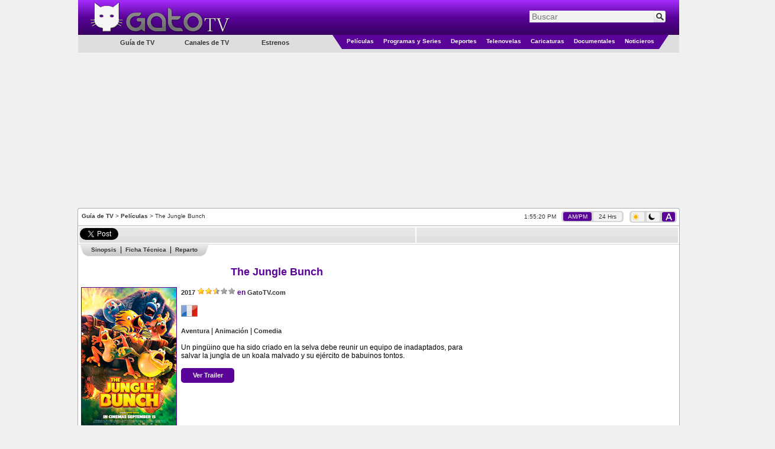

--- FILE ---
content_type: text/html; charset=utf-8
request_url: https://www.gatotv.com/pelicula/the_jungle_bunch
body_size: 11028
content:

<!DOCTYPE html>
<html xmlns="http://www.w3.org/1999/xhtml" xmlns:og="http://ogp.me/ns#" xmlns:fb="http://www.facebook.com/2008/fbml"
xmlns:addthis="http://www.addthis.com/help/client-api"
itemscope itemtype="http://schema.org/WebPage"
xml:lang="es" lang="es">
<head><!-- Google tag (gtag.js) -->
<script async src="https://www.googletagmanager.com/gtag/js?id=G-5QP8K3EP0G"></script>
<script>
    window.dataLayer = window.dataLayer || [];
    function gtag() { dataLayer.push(arguments); }
    gtag('js', new Date());

    gtag('config', 'G-5QP8K3EP0G');
</script>
<!--<meta name="viewport" content="width=1310, user-scalable=no" />-->
<meta name="viewport" content="width=998, user-scalable=no" /><meta http-equiv="Content-Type" content="text/html; charset=utf-8" /><meta name="msvalidate.01" content="F32F2D845EB57C36EB0EE92E2B4AD67D" />
<meta http-equiv="content-language" content="es" />
<meta property="og:site_name" content="GatoTV.com" />

<meta property="og:locale" content="es_LA" />
<meta property="og:locale:alternate" content="es_ES" />

<!--<meta property="fb:app_id" content="145087108861908" />-->
<meta property="og:url" content="https://www.gatotv.com/pelicula/the_jungle_bunch" />
<meta property="og:title" content="Pel&#237;cula - The Jungle Bunch" />
<meta property="og:description" content="Un ping&#252;ino que ha sido criado en la selva debe reunir un equipo de inadaptados, para salvar la jungla de un koala malvado y su ej&#233;rcito de babuinos tontos." />
<meta property="og:type" content="movie" />
<meta property="og:image" content="https://imagenes.gatotv.com/categorias/peliculas/una_jungla_de_locura.jpg" />
<meta itemprop="name" content="Película - The Jungle Bunch" />
<meta itemprop="description" content="Un pingüino que ha sido criado en la selva debe reunir un equipo de inadaptados, para salvar la jungla de un koala malvado y su ejército de babuinos tontos." />
<meta name="keywords" content="The Jungle Bunch, peliculaEspañol, España, Latino, Latinoamérica, Guía de TV, Cable, Reparto, Protagonistas, Elenco, Una Jungla de Locura, Philippe Bozo" />
<meta name="description" content="Un pingüino que ha sido criado en la selva debe reunir un equipo de inadaptados, para salvar la jungla de un koala malvado y su ejército de babuinos tontos." />
<link rel="canonical" href="https://www.gatotv.com/pelicula/the_jungle_bunch" />

<!-- TradeDoubler site verification 1881345 -->
<link rel="shortcut icon" href="../favicon.ico" type="image/x-icon" />
<link rel="stylesheet" href="https://cdn.gatotv.com/21.0105.2134/jqueryui/default/jquery-ui.min.css">

<link rel="stylesheet" href="https://cdn.gatotv.com/21.0105.2134/jqueryui/default_dark/jquery-ui.min.css" type="text/css" media="(prefers-color-scheme: dark)">

<link href="https://cdn.gatotv.com/21.0105.2134/main-desktop.css" rel="stylesheet" type="text/css" />
<link href="https://cdn.gatotv.com/21.0105.2134/main-desktop-dark.css" rel="stylesheet" type="text/css" media="(prefers-color-scheme: dark)" />

<link href="https://cdn.gatotv.com/21.0105.2134/pelicula.css" rel="stylesheet" type="text/css" />

<link href="https://cdn.gatotv.com/21.0105.2134/pelicula-dark.css" rel="stylesheet" type="text/css" media="(prefers-color-scheme: dark)" />

<!--<link href="jqueryui/pelicula/jquery-ui-1.8.19.custom.css" rel="stylesheet" type="text/css" />-->
<title>
	
Película - The Jungle Bunch

</title></head>
<body>

<div id="fb-root"></div>
<script type="text/javascript">
/*
window.fbAsyncInit = function () {
FB.init({ appId: '145087108861908', status: true, cookie: true,
oauth: true, // enable OAuth 2.0
xfbml: true
});
};
(function () {
var e = document.createElement('script'); e.async = true;
e.src = document.location.protocol + '//connect.facebook.net/es_LA/all.js';
document.getElementById('fb-root').appendChild(e);
}());
*/
</script>
<form action="/buscar" method="get">
<div class="div_MainHeaderTop">
<div class="div_MainHeaderTop_tr_A" >
<div class="div_MainHeaderTop_tr_A_nav-item">
</div>
<div class="div_MainHeaderTop_tr_A_Logo">
<a href="https://www.gatotv.com/"><img src="https://imagenes.gatotv.com/logo_gatotv-desktop.png" alt="Logo Gato TV" title="Gato TV" class="img_Logo" width="241" height="57" /></a>
</div>
</div>
<div class="div_MainHeaderTop_tr_B" >
<div class="div_Search">
<div class="default ui-widget">
<input id="q" name="q" placeholder="Buscar" type="text" value="" />
<input type="hidden" id="pag" name="pag" value="1" />
<input type="submit" class="input_search" value="" title="Buscar" />
</div>
</div>
</div>
<div class="div_MainHeaderTop_tr_C" ></div>
<div>
<div class="div_MenuCategoriesLeft">
<ul>
<li class="li_tv_guide">
Guía de TV
</li>
</ul>
<ul>
<li class="li_tv_channels">
<a href="https://www.gatotv.com/canales_de_tv">Canales de TV</a>
</li>
</ul>
<ul>
<li class="li_premieres">
<a href="https://www.gatotv.com/estrenos">Estrenos</a>
</li>
</ul>
</div>
<div class="div_Menu_Categories">
<table>
<tr>
<td class="td_Left_div_MainHeaderTop_tr_D">
<div class="div_Left_MainHeaderTop_Triangle"></div>
</td>
<td class="td_Menu_Categories_Center">
<div class="div_Menu_Category div_Menu_Category_Movies">
<ul>
<li class="li_SubCategory" data-CategoryGroup="peliculas">
<a href="https://www.gatotv.com/peliculas">Películas</a>
</li>
</ul>
</div>
</td>
<td class="td_Menu_Categories_Center">
<div class="div_Menu_Category div_Menu_Category_Programs">
<ul>
<li class="li_SubCategory" data-CategoryGroup="programas">
<a href="https://www.gatotv.com/programas">Programas y Series</a>
</li>
</ul>
</div>
</td>
<td class="td_Menu_Categories_Center">
<div class="div_Menu_Category div_Menu_Category_Sports">
<ul>
<li class="li_SubCategory" data-CategoryGroup="deportes">
<a href="https://www.gatotv.com/deportes">Deportes</a>
</li>
</ul>
</div>
</td>
<td class="td_Menu_Categories_Center">
<div class="div_Menu_Category div_Menu_Category_Soap_Operas">
<ul>
<li class="li_SubCategory" data-CategoryGroup="telenovelas">
<a href="https://www.gatotv.com/telenovelas">Telenovelas</a>
</li>
</ul>
</div>
</td>
<td class="td_Menu_Categories_Center">
<div class="div_Menu_Category div_Menu_Category_Cartoons">
<ul>
<li class="li_SubCategory" data-CategoryGroup="caricaturas">
<a href="https://www.gatotv.com/caricaturas">Caricaturas</a>
</li>
</ul>
</div>
</td>
<td class="td_Menu_Categories_Center">
<div class="div_Menu_Category div_Menu_Category_Documentaries">
<ul>
<li class="li_SubCategory" data-CategoryGroup="documentales">
<a href="https://www.gatotv.com/documentales">Documentales</a>
</li>
</ul>
</div>
</td>
<td class="td_Menu_Categories_Center">
<div class="div_Menu_Category div_Menu_Category_News">
<ul>
<li class="li_SubCategory" data-CategoryGroup="noticieros">
<a href="https://www.gatotv.com/noticieros">Noticieros</a>
</li>
</ul>
</div>
</td>
<td class="td_Right_div_MainHeaderTop_tr_D">
<div class="div_Right_MainHeaderTop_Triangle"></div>
</td>
</tr>
</table>
</div>
</div>
</div>
</form>
<div class="div_TopMainAd_Billboard">
<script async src="//pagead2.googlesyndication.com/pagead/js/adsbygoogle.js"></script>
<!-- header_970x250 -->
<ins class="adsbygoogle"
     style="display:inline-block;width:970px;height:250px"
     data-ad-client="ca-pub-2323396809809889"
     data-ad-slot="7046706165"></ins>
<script>
    (adsbygoogle = window.adsbygoogle || []).push({});
</script>

</div>

<div class="div_TopMainAd_Left">
<script async src="//pagead2.googlesyndication.com/pagead/js/adsbygoogle.js"></script>
<!-- header_160x600 -->
<ins class="adsbygoogle"
     style="display:inline-block;width:160px;height:600px"
     data-ad-client="ca-pub-2323396809809889"
     data-ad-slot="6898602167"></ins>
<script>
    (adsbygoogle = window.adsbygoogle || []).push({});
</script>

</div>
<div class="div_TopMainAd_Right">
<script async src="//pagead2.googlesyndication.com/pagead/js/adsbygoogle.js"></script>
<!-- header_160x600 -->
<ins class="adsbygoogle"
     style="display:inline-block;width:160px;height:600px"
     data-ad-client="ca-pub-2323396809809889"
     data-ad-slot="6898602167"></ins>
<script>
    (adsbygoogle = window.adsbygoogle || []).push({});
</script>

</div>

<div class="div_content" >

<div class="div_SiteMap">
<a href="https://www.gatotv.com/" title="Guía de TV">Guía de TV</a> > <a href="https://www.gatotv.com/peliculas" title="Películas">Películas</a> > The Jungle Bunch
</div>
<div class="div_Clock"><span class="jclock"></span>
&nbsp;
<div class="div_AM_PM_24H" >
<span id="span_AM_PM"  class="span_AM_PM_24H_active"  title="Cambiar a formato AM/PM">AM/PM</span>
&nbsp;
<span id="span_24H"  class="span_AM_PM_24H"  title="Cambiar a formato 24 Horas">24 Hrs</span>
</div>
</div>
<div class="div_Dark_Light_Mode">
<span id="span_LightMode" class="span_LightMode" title="Modo Claro">
<img class="img_sun_icon" width="11" height="12" src="https://imagenes.gatotv.com/sun_icon.png" />
</span>
&nbsp;
<span id="span_DarkMode" class="span_DarkMode" title="Modo Oscuro">
<picture>
<source media="(prefers-color-scheme: dark)" srcset="https://imagenes.gatotv.com/moon_icon_light.png" />
<img class="img_moon_icon" width="11" height="12" src="https://imagenes.gatotv.com/moon_icon_dark.png" />
</picture>
</span>
&nbsp;
<span id="span_AutoMode" class="span_AutoMode_active" title="Modo Automático">
<img class="img_auto_icon" width="11" height="12" src="https://imagenes.gatotv.com/auto_icon_light.png" />
</span>
</div>

<!--[if lt IE 7]> <div style=' clear: both; height: 59px; padding:0 0 0 15px; position: relative;'> <a href="http://windows.microsoft.com/en-US/internet-explorer/products/ie/home?ocid=ie6_countdown_bannercode"><img src="http://storage.ie6countdown.com/assets/100/images/banners/warning_bar_0012_spanish_LATAM.jpg" border="0" height="42" width="820" alt="Está usando una versión desactualizada de Internet Explorer. Para tener una experiencia de exploración más rápida y segura, puedes actualizarte gratis aquí." /></a></div> <![endif]-->

<div class="div_divisor"></div>

<!--googleoff: all-->
<div class="div_divisor"></div>
<table class="tbl_recommend">
<tr>
<td style="width:50px;">
<a href="https://twitter.com/share" class="twitter-share-button" data-lang="es" data-count="horizontal" >Tweetear</a>
</td>
<!--
<td style="width:76px;">
<a class="a_tuenti" onclick="window.open('http://www.tuenti.com/share?url=https%3a%2f%2fwww.gatotv.com%2fpelicula%2fthe_jungle_bunch', '_blank', 'height=375,width=600'); return false;" href="http://www.tuenti.com/share?url=https%3a%2f%2fwww.gatotv.com%2fpelicula%2fthe_jungle_bunch"><img src="https://imagenes.gatotv.com/tuenti_share_dark.png" alt="compartir en tuenti" title="compartir en tuenti" width="72" height="19" /></a>
</td>
-->
<td style="width:50px;">
<div class="fb-like" data-send="true" data-layout="button_count" data-show-faces="true"></div>
</td>

</tr>
</table>
<div class="div_divisor"></div>
<!--googleon: all-->
<table style="width:1015px;">
<tr>
<td colspan="2" style="vertical-align:top;">

</td>
</tr>
<tr>
<td style="vertical-align:top; width:677px;">



<div class="div_main_information">
<div>

<div class="div_navigation">

<ul class="ul_navigation">
<li class="li_navigation_left"></li>
<li class="li_navigation_center li_navigation_divider"><a href="https://www.gatotv.com/pelicula/the_jungle_bunch#sinopsis">Sinopsis</a></li><li class="li_navigation_center li_navigation_divider"><a href="https://www.gatotv.com/pelicula/the_jungle_bunch#ficha_tecnica">Ficha Técnica</a></li><li class="li_navigation_center li_navigation_end"><a href="https://www.gatotv.com/pelicula/the_jungle_bunch#reparto">Reparto</a></li>
<li class="li_navigation_right"></li>
</ul>
</div>
<br />
<table>
<tr>
<td colspan="2"><h1 itemprop="name">The Jungle Bunch</h1></td>
</tr>
<tr style="vertical-align:top;">
<td class="tbl_EPG_th">
<div style="width:160px; margin-bottom:3px;">

<a href="https://www.gatotv.com/pelicula/the_jungle_bunch/poster">
<img itemprop="image" class="img_program" src="https://imagenes.gatotv.com/categorias/peliculas/una_jungla_de_locura.jpg" width="160" height="240" alt="The Jungle Bunch" title="The Jungle Bunch" />
Ver Poster
</a>

</div>
</td>
<td class="td_basic_info">
<div>

<span itemprop="dtreviewed" datetime="2020-04-28"><a class="a_year" href="https://www.gatotv.com/peliculas/ano/2017" ><span itemprop="copyrightYear">2017</span></a></span>

<span itemprop="reviewRating" itemscope itemtype="http://schema.org/Rating">
<meta itemprop="worstRating" content="1" />
<meta itemprop="ratingValue" content="5" />
<meta itemprop="bestRating" content="10" />
<img title="5/10" alt="5/10" src="https://imagenes.gatotv.com/half_stars_5.png" />
</span>

<strong>en</strong> <a itemprop="author" itemscope itemtype="http://schema.org/WebSite" href="https://www.gatotv.com/"><span itemprop="name">GatoTV.com</span></a>
</div>
<br />
<div><a href="https://www.gatotv.com/peliculas/pais/francia"><img title="Francia" alt="Francia" src="https://imagenes.gatotv.com/banderas/fr.png" /></a> </div><br /><div><a href="https://www.gatotv.com/peliculas/genero/aventura">Aventura</a> | <a href="https://www.gatotv.com/peliculas/genero/animacion">Animaci&#243;n</a> | <a href="https://www.gatotv.com/peliculas/genero/comedia">Comedia</a></div><br />
<div itemprop="summary"><div itemprop="description">Un pingüino que ha sido criado en la selva debe reunir un equipo de inadaptados, para salvar la jungla de un koala malvado y su ejército de babuinos tontos.</div></div>

<br />
<div class="div_button_link_pelicula" style="width:70px; text-align:center">
<div style="padding-bottom:1px;">
<a href="https://www.gatotv.com/pelicula/the_jungle_bunch/trailer">Ver Trailer</a>
</div>
</div>

</td>
</tr>
</table>
<div class="div_left_panel_border">
<div class="div_left_panel_content">

<br />
<div><b>Una Jungla de Locura</b>: Un film de animación, aventura y comedia, dirigido por David Alaux y Eric Tosti. ¡Selva-se quien pueda!<br /><br />Una película con la dirección de David Alaux y Eric Tosti, con la producción de Jean-François Tosti, con John Lithgow, Donald Leary, Stan Hanks, Chris Smith, John White, Dre Gordon, Erin Fitzgerald, Stephanie Sheh, Richard Smallberries Jr. y Terry Stone como las voces de los personajes.</div>

<h2><span id="sinopsis">Sinopsis</span></h2>

<div class="div_main_information">Maurice (<b>Philippe Bozo</b>), puede parecer un pingüino – pero es un verdadero tigre por dentro Criado por una tigresa, es un maestro del Kung-Fu más torpe que hayas visto.  Junto con sus amigos, En la Jungla de Locura, tiene la atención de mantener el orden y la justicia en la jungla, como lo hizo su madre antes que él. Igor, un koala malvado, quiere destruir la jungla de una vez por todas, ayudado por un ejercito de babuinos torpes… La Jungla de Locura – a salvar el día.</div>
</div>
</div>
<div style="width:660px;padding-left:2px; padding-right: 2px">
<script async src="//pagead2.googlesyndication.com/pagead/js/adsbygoogle.js"></script>
<ins class="adsbygoogle"
     style="display:block"
     data-ad-format="fluid"
     data-ad-layout="text-only"
     data-ad-layout-key="-h9-i+23-31+1m"
     data-ad-client="ca-pub-2323396809809889"
     data-ad-slot="3776214594"></ins>
<script>
    (adsbygoogle = window.adsbygoogle || []).push({});
</script>

</div>
<div class="div_left_panel_border">
<div class="div_left_panel_content">

<h2><span id="ficha_tecnica">Ficha Técnica</span></h2>
<div class="div_ficha_tecnica">
<hr /><table class="tbl_technical_details"><tr><td style="white-space: nowrap;"><strong>Idioma Original:&nbsp;</strong></td><td><span itemprop="inLanguage" content="fr" style="white-space: nowrap" >Francés</span></td></tr></table><hr /><table class="tbl_technical_details"><tr><td style="white-space: nowrap;"><strong>País de Origen:&nbsp;</strong></td><td><a href="https://www.gatotv.com/peliculas/pais/francia"><span style="white-space: nowrap" >Francia</span></a></td></tr></table><hr /><table class="tbl_technical_details"><tr><td style="white-space: nowrap;"><strong>Año:&nbsp;</strong></td><td><a href="https://www.gatotv.com/peliculas/ano/2017"><span style="white-space: nowrap" >2017</span></a></td></tr></table><hr /><table class="tbl_technical_details"><tr><td style="white-space: nowrap;"><strong>Fecha de Estreno:&nbsp;</strong></td><td><span >Jueves 9 de Noviembre de 2017 (Latinoamérica)</span>&nbsp;&nbsp;<a href="https://www.gatotv.com/pelicula/the_jungle_bunch/fechas_de_estreno" title="Ver Fechas">Ver Fechas &#10152;</a></td></tr></table><hr /><table class="tbl_technical_details"><tr><td style="white-space: nowrap;"><strong>Puntuación:&nbsp;</strong></td><td><span style="white-space: nowrap" >5/10</span></td></tr></table><hr /><table class="tbl_technical_details"><tr><td style="white-space: nowrap;"><strong>Género:&nbsp;</strong></td><td><a href="https://www.gatotv.com/peliculas/genero/animacion"><span itemprop="genre" style="white-space: nowrap" >Animación</span></a><span class="divisor"> | </span><a href="https://www.gatotv.com/peliculas/genero/aventura"><span itemprop="genre" style="white-space: nowrap" >Aventura</span></a><span class="divisor"> | </span><a href="https://www.gatotv.com/peliculas/genero/comedia"><span itemprop="genre" style="white-space: nowrap" >Comedia</span></a></td></tr></table><hr /><table class="tbl_technical_details"><tr><td style="white-space: nowrap;"><strong>Protagonistas (Elenco):&nbsp;</strong></td><td><span itemprop="actors" itemscope itemtype="http://schema.org/Person" ><span itemprop="name">John Lithgow</span></span><span class="divisor"> | </span><span itemprop="actors" itemscope itemtype="http://schema.org/Person" ><span itemprop="name">Donald Leary</span></span><span class="divisor"> | </span><span itemprop="actors" itemscope itemtype="http://schema.org/Person" ><span itemprop="name">Stan Hanks</span></span><span class="divisor"> | </span><span itemprop="actors" itemscope itemtype="http://schema.org/Person" ><span itemprop="name">Chris Smith</span></span><span class="divisor"> | </span><span itemprop="actors" itemscope itemtype="http://schema.org/Person" ><span itemprop="name">John White</span></span><span class="divisor"> | </span><span itemprop="actors" itemscope itemtype="http://schema.org/Person" ><span itemprop="name">Dre Gordon</span></span><span class="divisor"> | </span><span itemprop="actors" itemscope itemtype="http://schema.org/Person" ><span itemprop="name">Erin Fitzgerald</span></span><span class="divisor"> | </span><span itemprop="actors" itemscope itemtype="http://schema.org/Person" ><span itemprop="name">Stephanie Sheh</span></span><span class="divisor"> | </span><span itemprop="actors" itemscope itemtype="http://schema.org/Person" ><span itemprop="name">Richard Smallberries Jr.</span></span><span class="divisor"> | </span><span itemprop="actors" itemscope itemtype="http://schema.org/Person" ><span itemprop="name">Terry Stone</span></span></td></tr></table><hr /><table class="tbl_technical_details"><tr><td style="white-space: nowrap;"><strong>Productor:&nbsp;</strong></td><td><span itemprop="producer" style="white-space: nowrap" >Jean-François Tosti</span></td></tr></table><hr /><table class="tbl_technical_details"><tr><td style="white-space: nowrap;"><strong>Directores:&nbsp;</strong></td><td><span itemprop="director" style="white-space: nowrap" >David Alaux</span><span class="divisor"> | </span><span itemprop="director" style="white-space: nowrap" >Eric Tosti</span></td></tr></table><hr /><table class="tbl_technical_details"><tr><td style="white-space: nowrap;"><strong>Tipo:&nbsp;</strong></td><td><a href="https://www.gatotv.com/peliculas/tipo/animacion"><span style="white-space: nowrap" >Animación</span></a><span class="divisor"> | </span><a href="https://www.gatotv.com/peliculas/tipo/pelicula"><span style="white-space: nowrap" >Película</span></a></td></tr></table><hr /><table class="tbl_technical_details"><tr><td style="white-space: nowrap;"><strong>Título en Español:&nbsp;</strong></td><td><span style="white-space: nowrap" >Una Jungla de Locura</span></td></tr></table><hr /><table class="tbl_technical_details"><tr><td style="white-space: nowrap;"><strong>Título en Idioma Original:&nbsp;</strong></td><td><span style="white-space: nowrap" >Les As de la Jungle</span></td></tr></table><hr /><table class="tbl_technical_details"><tr><td style="white-space: nowrap;"><strong>Nombre Alterno:&nbsp;</strong></td><td><span style="white-space: nowrap" >The Jungle Bunch</span></td></tr></table>
</div>

</div>
</div>

<div class="div_left_panel_border">
<div class="div_left_panel_content">
<h2><span id="reparto">Reparto</span></h2>
<table class="tbl_reparto">
<tr>
<th class="tbl_EPG_th" style="width:96px;"></th>
<th class="tbl_EPG_th" style="width:50%;">&nbsp;Actores / Actrices&nbsp;</th>
<th class="tbl_EPG_th" style="width:50%;">&nbsp;Personajes&nbsp;</th>
</tr>
<tr class="tbl_EPG_row">
<td><img src="https://imagenes.gatotv.com/categorias/peliculas/personajes/una_jungla_de_locura-26718.jpg" width="96" height="96" alt="Philippe Bozo en el papel de Maurice" title="Philippe Bozo en el papel de Maurice" /></td>
<td>Philippe Bozo</td>
<td>Maurice</td>
</tr><tr class="tbl_EPG_rowAlternate">
<td><img src="https://imagenes.gatotv.com/categorias/peliculas/personajes/una_jungla_de_locura-26719.jpg" width="96" height="96" alt="Michel Mella en el papel de Fred" title="Michel Mella en el papel de Fred" /></td>
<td>Michel Mella</td>
<td>Fred</td>
</tr><tr class="tbl_EPG_row">
<td><img src="https://imagenes.gatotv.com/categorias/peliculas/personajes/una_jungla_de_locura-26720.jpg" width="96" height="96" alt="Emmanuel Curtil en el papel de Al" title="Emmanuel Curtil en el papel de Al" /></td>
<td>Emmanuel Curtil</td>
<td>Al</td>
</tr><tr class="tbl_EPG_rowAlternate">
<td><img src="https://imagenes.gatotv.com/categorias/peliculas/personajes/una_jungla_de_locura-26721.jpg" width="96" height="96" alt="Paul Borne en el papel de Bob" title="Paul Borne en el papel de Bob" /></td>
<td>Paul Borne</td>
<td>Bob</td>
</tr><tr class="tbl_EPG_row">
<td><img src="https://imagenes.gatotv.com/categorias/peliculas/personajes/una_jungla_de_locura-26722.jpg" width="96" height="96" alt="Laurent Morteau en el papel de Gilbert" title="Laurent Morteau en el papel de Gilbert" /></td>
<td>Laurent Morteau</td>
<td>Gilbert</td>
</tr><tr class="tbl_EPG_rowAlternate">
<td><img src="https://imagenes.gatotv.com/categorias/peliculas/personajes/una_jungla_de_locura-26723.jpg" width="96" height="96" alt="Pascal Casanova en el papel de Miguel" title="Pascal Casanova en el papel de Miguel" /></td>
<td>Pascal Casanova</td>
<td>Miguel</td>
</tr><tr class="tbl_EPG_row">
<td><img src="https://imagenes.gatotv.com/categorias/peliculas/personajes/una_jungla_de_locura-26724.jpg" width="96" height="96" alt="Céline Monsarrat en el papel de Batricia" title="Céline Monsarrat en el papel de Batricia" /></td>
<td>Céline Monsarrat</td>
<td>Batricia</td>
</tr>
</table>
</div>
</div>

<br />
<h2><span id="videos">Imágenes</span></h2>
<div>
<table class="table_program_images">
<tr>

<td><a href="https://www.gatotv.com/pelicula/the_jungle_bunch/imagen"><img title=" Ver Imagen 1" alt=" Ver Imagen 1" src="https://imagenes.gatotv.com/categorias/peliculas/imagenes/miniatura/una_jungla_de_locura-26725.jpg" width="140" height="79" /></a></td>

<td><a href="https://www.gatotv.com/pelicula/the_jungle_bunch/imagen/2"><img title=" Ver Imagen 2" alt=" Ver Imagen 2" src="https://imagenes.gatotv.com/categorias/peliculas/imagenes/miniatura/una_jungla_de_locura-26726.jpg" width="140" height="79" /></a></td>

<td><a href="https://www.gatotv.com/pelicula/the_jungle_bunch/imagen/3"><img title=" Ver Imagen 3" alt=" Ver Imagen 3" src="https://imagenes.gatotv.com/categorias/peliculas/imagenes/miniatura/una_jungla_de_locura-26727.jpg" width="140" height="79" /></a></td>

<td><a href="https://www.gatotv.com/pelicula/the_jungle_bunch/imagen/4"><img title=" Ver Imagen 4" alt=" Ver Imagen 4" src="https://imagenes.gatotv.com/categorias/peliculas/imagenes/miniatura/una_jungla_de_locura-26728.jpg" width="140" height="79" /></a></td>

</tr>
</table>
<div class="div_button_link_pelicula" style="width:92px; text-align:center; float:right; margin-right:2px">
<a href="https://www.gatotv.com/pelicula/the_jungle_bunch/imagen">Ver Imágenes</a>
</div>
<br />
<br />
</div>

</div>
</div>
<br />

<br />

<div style="text-align:center; margin-left: 3px; margin-right: 4px;">


</div>

</td>
<!--INFOLINKS_OFF-->
<td style="vertical-align:top; float:right;" >

<div style="text-align:center; width:100%;">
<script async src="//pagead2.googlesyndication.com/pagead/js/adsbygoogle.js"></script>
<!-- 300x600 -->
<ins class="adsbygoogle"
     style="display:inline-block;width:300px;height:600px"
     data-ad-client="ca-pub-2323396809809889"
     data-ad-slot="5528103769"></ins>
<script>
    (adsbygoogle = window.adsbygoogle || []).push({});
</script>

</div>
<br />
<br />

<div class="div_Related">
<div class="div_Related_Programs">Relacionados</div>
<table>

<tr>
<td><a href="https://www.gatotv.com/pelicula/la_ultima_locura_de_la_senora_darling"><img src="https://imagenes.gatotv.com/categorias/peliculas/buscar/la_ultima_locura_de_la_senora_darling.jpg" title="La &#218;ltima Locura de la Se&#241;ora Darling" alt="La &#218;ltima Locura de la Se&#241;ora Darling" width="96" height="144" /></a></td>
<td>
<div class="div_Related_Title"><a href="https://www.gatotv.com/pelicula/la_ultima_locura_de_la_senora_darling">La &#218;ltima Locura de la Se&#241;ora Darling</a></div>
<br />
<div class="div_Related_ShortDescription">Una millonaria est&#225; decidida a vender todos sus objetos de valor frente a su mansi&#243;n, pero su hija trata de detener la venta de jard&#237;n por cualquier medio.</div>
</td>
</tr>
<tr>
<td colspan="2"><div class="div_related_programs_break_line"><hr /></div></td>
</tr>

<tr>
<td><a href="https://www.gatotv.com/pelicula/sing_2_ven_y_canta_de_nuevo"><img src="https://imagenes.gatotv.com/categorias/peliculas/buscar/sing_2_ven_y_canta_de_nuevo.jpg" title="Sing 2: &#161;Ven y Canta de Nuevo!" alt="Sing 2: &#161;Ven y Canta de Nuevo!" width="96" height="144" /></a></td>
<td>
<div class="div_Related_Title"><a href="https://www.gatotv.com/pelicula/sing_2_ven_y_canta_de_nuevo">Sing 2: &#161;Ven y Canta de Nuevo!</a></div>
<br />
<div class="div_Related_ShortDescription">Buster y sus amigos deben convencer a una estrella de rock solitaria para que se una a ellos y as&#237; poder mostrar su m&#225;s deslumbrante acto hasta ahora.</div>
</td>
</tr>
<tr>
<td colspan="2"><div class="div_related_programs_break_line"><hr /></div></td>
</tr>

<tr>
<td><a href="https://www.gatotv.com/pelicula/doctor_strange_en_el_multiverso_de_la_locura"><img src="https://imagenes.gatotv.com/categorias/peliculas/buscar/doctor_strange_en_el_multiverso_de_la_locura.jpg" title="Doctor Strange en el Multiverso de la Locura" alt="Doctor Strange en el Multiverso de la Locura" width="96" height="144" /></a></td>
<td>
<div class="div_Related_Title"><a href="https://www.gatotv.com/pelicula/doctor_strange_en_el_multiverso_de_la_locura">Doctor Strange en el Multiverso de la Locura</a></div>
<br />
<div class="div_Related_ShortDescription">El Dr. Stephen Strange y un grupo de aliados tanto antiguos como nuevos se unen para enfrentarse a nuevos adversarios de realidades alternas del Multiverso.</div>
</td>
</tr>
<tr>
<td colspan="2"><div class="div_related_programs_break_line"><hr /></div></td>
</tr>

</table>
</div>

<br />
<div style="text-align:center; width:100%;">
<script async src="//pagead2.googlesyndication.com/pagead/js/adsbygoogle.js"></script>
<!-- 336x280 -->
<ins class="adsbygoogle"
     style="display:inline-block;width:336px;height:280px"
     data-ad-client="ca-pub-2323396809809889"
     data-ad-slot="7971709361"></ins>
<script>
    (adsbygoogle = window.adsbygoogle || []).push({});
</script>

</div>

<br />
<div style="display:table; margin-left:auto; margin-right:auto;">
<script async src="//pagead2.googlesyndication.com/pagead/js/adsbygoogle.js"></script>
<!-- 336x280 (2) -->
<ins class="adsbygoogle"
     style="display:inline-block;width:336px;height:280px"
     data-ad-client="ca-pub-2323396809809889"
     data-ad-slot="8271246160"></ins>
<script>
    (adsbygoogle = window.adsbygoogle || []).push({});
</script>

</div>

<br />
<div style="display:table; margin-left:auto; margin-right:auto;">
<script async src="//pagead2.googlesyndication.com/pagead/js/adsbygoogle.js"></script>
<!-- 336x280 (3) -->
<ins class="adsbygoogle"
     style="display:inline-block;width:336px;height:280px"
     data-ad-client="ca-pub-2323396809809889"
     data-ad-slot="6654912164"></ins>
<script>
    (adsbygoogle = window.adsbygoogle || []).push({});
</script>

</div>

</td>
</tr>
<tr>
<td colspan="2" style="vertical-align:top; width:1013px;">


</td>
</tr>
</table>
<div class="div_Ads_728x90_Bottom">
<script async src="https://pagead2.googlesyndication.com/pagead/js/adsbygoogle.js"></script>
<!-- 728x90 -->
<ins class="adsbygoogle"
     style="display:inline-block;width:728px;height:90px"
     data-ad-client="ca-pub-2323396809809889"
     data-ad-slot="3741552875"></ins>
<script>
    (adsbygoogle = window.adsbygoogle || []).push({});
</script>

</div>
<script type='text/javascript'>
    (function () {
        var useSSL = 'https:' == document.location.protocol;
        var src = (useSSL ? 'https:' : 'http:') +
            '//www.googletagservices.com/tag/js/gpt.js';
        document.write('<scr' + 'ipt src="' + src + '"></scr' + 'ipt>');
    })();
</script>

<script>
    googletag.cmd.push(function () {
        googletag.defineOutOfPageSlot('/11322282/Gatotv.com//1x1', 'div-gpt-ad-1463090647313-0').addService(googletag.pubads());
        googletag.pubads().enableSingleRequest();
        // EXTRA
        googletag.pubads().enableAsyncRendering();
        googletag.pubads().disableInitialLoad();
        // *****
        googletag.enableServices();
    });
</script>

<!-- /11322282/Gatotv.com//1x1 -->
<div id='div-gpt-ad-1463090647313-0'>
    <script type='text/javascript'>
        setTimeout(function () {
            googletag.cmd.push(function () {
                googletag.display('div-gpt-ad-1463090647313-0');
                // EXTRA
                googletag.pubads().refresh();
            });
        }, 10000);
    </script>


</div>

</div>
<div class="div_BottomColor">
<p>La guía de Televisión en Español de series, películas, telenovelas y programas de televisión para Argentina, Bolivia, Chile, Colombia, Costa Rica, Cuba, Ecuador, El Salvador, Estados Unidos, Guatemala, Honduras, México, Nicaragua, Panamá, Paraguay, Perú, Puerto Rico, República Dominicana, Uruguay, Venezuela, el resto de Latinoamérica, España y el mundo latino.<br />Lo que está en la tele, disfrútalo en tu tele.<br /></p>
</div>

<!--googleoff: all-->
<div class="div_AboutOurServices" id="div_AboutOurServices">
<table>
<tr>
<td><a href="/vista/mobil?ruta=%2Fpelicula%2Fthe_jungle_bunch" rel="external nofollow noindex">Versi&#243;n M&#243;vil</a></td>
<td>|</td>
<td><a rel="nofollow" href="https://www.gatotv.com/mapa_del_sitio">Mapa del sitio</a></td>
<td>|</td>
<td><a rel="nofollow" href="https://www.gatotv.com/terminos" >Términos y Condiciones</a></td>
<td>|</td>
<td><a rel="nofollow" href="https://www.gatotv.com/contactenos" >Contáctenos</a></td>
<td>|</td>
<td><a rel="nofollow" href="http://www.facebook.com/pages/Gato-TV/168503383174321"><img src="https://imagenes.gatotv.com/logos/logo_facebook.png" title="Síguenos en Facebook" alt="Siguenos en Facebook" width="21" height="21" /></a></td>
<td>|</td>
<td><a href="http://twitter.com/tweet_gatotv"><img src="https://imagenes.gatotv.com/logos/logo_twitter.png" title="Síguenos en twitter" alt="Siguenos en twitter" width="30" height="21" /></a></td>
<td>|</td>
<td><a href="http://blog.gatotv.com/"><img src="https://imagenes.gatotv.com/logos/logo_blogger.png" title="Sigue nuestro blog" alt="Sigue nuestro blog" width="21" height="21" /></a></td>
<td>|</td>
<td><a href="http://digg.com/gatotv"><img src="https://imagenes.gatotv.com/logos/logo_digg.png" title="Siguenos en Digg" alt="Síguenos en Digg" width="37" height="21" /></a></td>
</tr>
</table>
</div>
<!--googleon: all-->
<div id="div_infolinks">

</div>

<script src="https://ajax.googleapis.com/ajax/libs/jquery/2.2.4/jquery.min.js"></script>
<!--<script src="https://ajax.googleapis.com/ajax/libs/jqueryui/1.12.1/jquery-ui.min.js"></script>-->
<script src="https://cdn.gatotv.com/21.0105.2134/jqueryui/default/jquery-ui.min.js"></script>
<!--<script src="https://cdnjs.cloudflare.com/ajax/libs/modernizr/2.8.3/modernizr.min.js"></script>-->

<script src="https://cdn.gatotv.com/21.0105.2134/jquery/jquery.jclock.js" type="text/javascript"></script>
<script src="https://cdn.gatotv.com/21.0105.2134/main.js" type="text/javascript"></script>
<script src="https://cdn.gatotv.com/21.0105.2134/jquery/jquery.search.js" type="text/javascript"></script>
<!--<script src="https://cdn.gatotv.com/21.0105.2134/Semantic-UI/semantic.min.js"></script>-->
<script src="https://platform.twitter.com/widgets.js" type="text/javascript"></script>

<!-- Quantcast Tag, part 1 -->
<script type="text/javascript">
var _qevents = _qevents || [];
(function() {
var elem = document.createElement('script');
elem.src = (document.location.protocol == "https:" ? "https://secure" : "http://edge") + ".quantserve.com/quant.js";
elem.async = true;
elem.type = "text/javascript";
var scpt = document.getElementsByTagName('script')[0];
scpt.parentNode.insertBefore(elem, scpt);
})();
</script>
<!-- End Quantcast Tag, part 1 -->

<!--Clock-->
<script type="text/javascript">
$(function($) {
var options = {
format: '%l:%M:%S %P',
utc: true,
utcOffset: -5
}
$('.jclock').jclock(options);
});
</script>




<!-- Quantcast Tag, part 2 -->
<script type="text/javascript">
    _qevents.push({ qacct: "p-Ls6yVMszuhT_2" });
</script>
<noscript>
    <div style="display: none;">
        <img src="//pixel.quantserve.com/pixel/p-Ls6yVMszuhT_2.gif" height="1" width="1" alt="Quantcast" />
    </div>
</noscript>
<!-- End Quantcast Tag, part 2 --><!--[BEGIN] Taboola Part 2 --> 
<script type="text/javascript">
  window._taboola = window._taboola || [];
  _taboola.push({flush: true});
</script>
<!--[END] Taboola Part 2 --> 
<script type="text/javascript">
window.___gcfg = {
lang: 'es-419',
parsetags: 'onload'
};
</script>
<!--<script src="https://apis.google.com/js/platform.js" async defer></script>-->

<script type="text/javascript">

$("li.li_SubCategory").hover(
function () {
var dataCategoryGroup = $(this).attr("data-CategoryGroup");
$(this).find("ul").remove();
$.ajax({
url: "/menu_categoria_sub_categoria/" + dataCategoryGroup
}).done(function (html) {
$("li.li_SubCategory").append(html);
});
}, function () {
$(this).find("ul").remove();
}
);

$("li.li_tv_guide").hover(
function () {
$(this).find("ul").remove();
$.ajax({
url: "/menu_guia_tv"
}).done(function (html) {
$("li.li_tv_guide").append(html);
$("#menu").menu();
});
}, function () {
$(this).find("ul").remove();
}
);
</script>

<script type="text/javascript">

//AM PM
$("#span_AM_PM").click(
function () {
var options = {
format: '%l:%M:%S %P',
utc: true,
utcOffset: -5
}
//Clock
$('.jclock').remove();
$('.div_Clock').prepend('<span class="jclock"></span>');
$('.jclock').jclock(options);
//Buttons
$('#span_AM_PM').attr('class', 'span_AM_PM_24H_active');
$('#span_24H').attr('class', 'span_AM_PM_24H');
//Set Value
$.ajax({
url: "/ClockFormat.aspx?ClockFormat=AM_PM",
type: "POST"
});
//<time>
$('time', $('.div_content')).each(function () {
var current_datetime = $(this).attr('datetime')
//00 (Hour)
if (current_datetime.length == 2) {
var current_hour = Number(current_datetime);
//AM
if (current_hour == 0) {
$(this).text('12 AM');
}
if (current_hour >= 1 & current_hour < 12) {
$(this).text(current_hour + ' AM');
}
//PM
if (current_hour == 12) {
$(this).text('12 PM');
}
if (current_hour > 12) {
$(this).text(current_hour - 12 + ' PM');
}
}
//00:00 (Hour:Minute)
if (current_datetime.length == 5) {
var current_hour = Number(current_datetime.substring(0,2));
var current_minute = current_datetime.substring(3);
//AM
if (current_hour == 0) {
$(this).text('12:' + current_minute + ' AM');
}
if (current_hour >= 1 & current_hour < 12) {
$(this).text(current_hour + ':' + current_minute + ' AM');
}
//PM
if (current_hour == 12) {
$(this).text('12:' + current_minute + ' PM');
}
if (current_hour > 12) {
$(this).text((current_hour - 12) + ':' + current_minute + ' AM');
}
}
});
}
);
//24 Hour
$("#span_24H").click(
function () {
var options = {
format: '%H:%M:%S',
utc: true,
utcOffset: -5
}
//Clock
$('.jclock').remove();
$('.div_Clock').prepend('<span class="jclock"></span>');
$('.jclock').jclock(options);
//Buttons
$('#span_AM_PM').attr('class', 'span_AM_PM_24H');
$('#span_24H').attr('class', 'span_AM_PM_24H_active');
//Set Value
$.ajax({
url: "/ClockFormat.aspx?ClockFormat=24H",
type: "POST"
});
//<time>
$('time', $('.div_content')).each(function () {
var current_datetime = $(this).attr('datetime')
//00 (Hours only)
if (current_datetime.length == 2) {
var current_hour = current_datetime;
$(this).text(current_hour + ' Hrs.');
}
//00:00 (Hour:Minute)
if (current_datetime.length == 5) {
var current_datetime = current_datetime;
$(this).text(current_datetime);
}
});
}
);

$("#span_DarkMode").click(
function () {
//Set Value
$.ajax({
url: "/AppearanceMode.aspx?AppearanceMode=DarkMode",
type: "POST",
async:false,
success:function(){
location.reload(true);
}
});
location.reload(true);
}
);
$("#span_LightMode").click(
function () {
//Set Value
$.ajax({
url: "/AppearanceMode.aspx?AppearanceMode=LightMode",
type: "POST",
async:false,
success:function(){
location.reload(true);
}
});
}
);
$("#span_AutoMode").click(
function () {
//Set Value
$.ajax({
url: "/AppearanceMode.aspx?AppearanceMode=AutoMode",
type: "POST",
async: false,
success: function () {
location.reload(true);
}
});
}
);

</script>

</body>
</html>


--- FILE ---
content_type: text/html; charset=utf-8
request_url: https://www.google.com/recaptcha/api2/aframe
body_size: 267
content:
<!DOCTYPE HTML><html><head><meta http-equiv="content-type" content="text/html; charset=UTF-8"></head><body><script nonce="UTliq2wmlOC661LQ_pYGrQ">/** Anti-fraud and anti-abuse applications only. See google.com/recaptcha */ try{var clients={'sodar':'https://pagead2.googlesyndication.com/pagead/sodar?'};window.addEventListener("message",function(a){try{if(a.source===window.parent){var b=JSON.parse(a.data);var c=clients[b['id']];if(c){var d=document.createElement('img');d.src=c+b['params']+'&rc='+(localStorage.getItem("rc::a")?sessionStorage.getItem("rc::b"):"");window.document.body.appendChild(d);sessionStorage.setItem("rc::e",parseInt(sessionStorage.getItem("rc::e")||0)+1);localStorage.setItem("rc::h",'1768848919046');}}}catch(b){}});window.parent.postMessage("_grecaptcha_ready", "*");}catch(b){}</script></body></html>